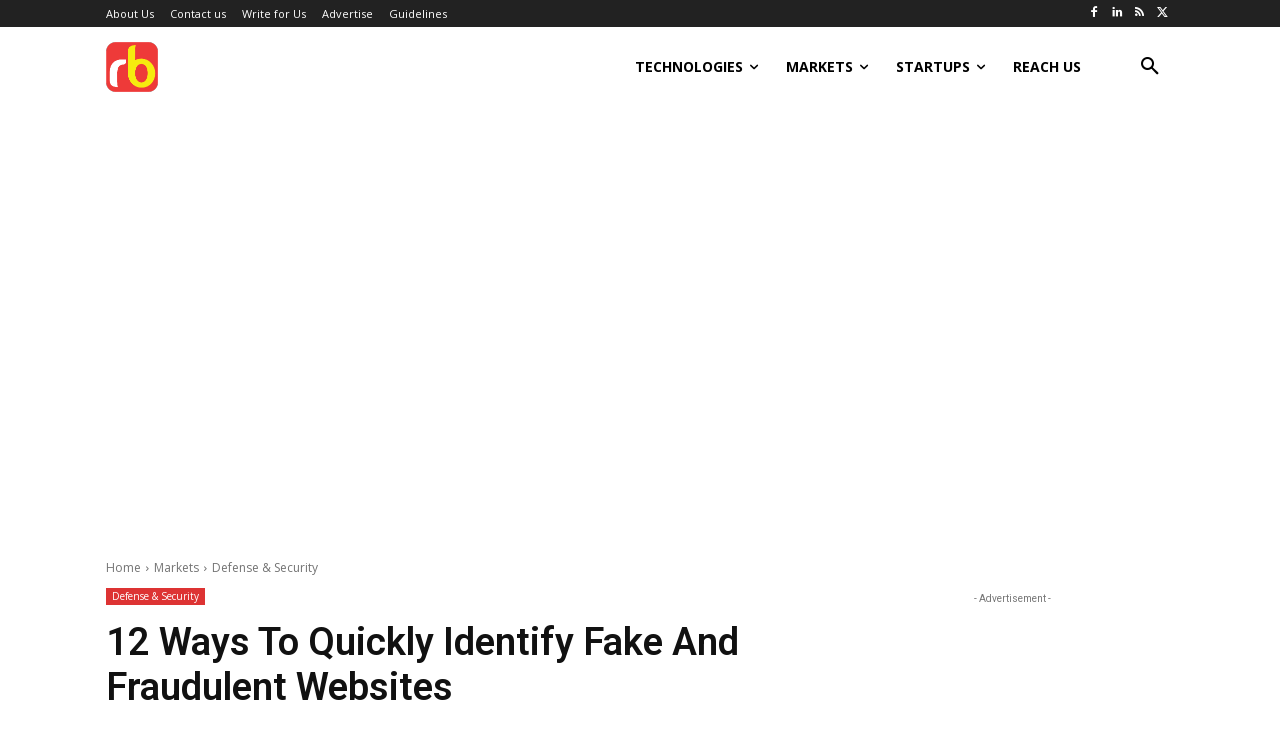

--- FILE ---
content_type: text/html; charset=utf-8
request_url: https://www.google.com/recaptcha/api2/aframe
body_size: 266
content:
<!DOCTYPE HTML><html><head><meta http-equiv="content-type" content="text/html; charset=UTF-8"></head><body><script nonce="Qp15it2ZEraPljgg9tFqyQ">/** Anti-fraud and anti-abuse applications only. See google.com/recaptcha */ try{var clients={'sodar':'https://pagead2.googlesyndication.com/pagead/sodar?'};window.addEventListener("message",function(a){try{if(a.source===window.parent){var b=JSON.parse(a.data);var c=clients[b['id']];if(c){var d=document.createElement('img');d.src=c+b['params']+'&rc='+(localStorage.getItem("rc::a")?sessionStorage.getItem("rc::b"):"");window.document.body.appendChild(d);sessionStorage.setItem("rc::e",parseInt(sessionStorage.getItem("rc::e")||0)+1);localStorage.setItem("rc::h",'1768984507732');}}}catch(b){}});window.parent.postMessage("_grecaptcha_ready", "*");}catch(b){}</script></body></html>